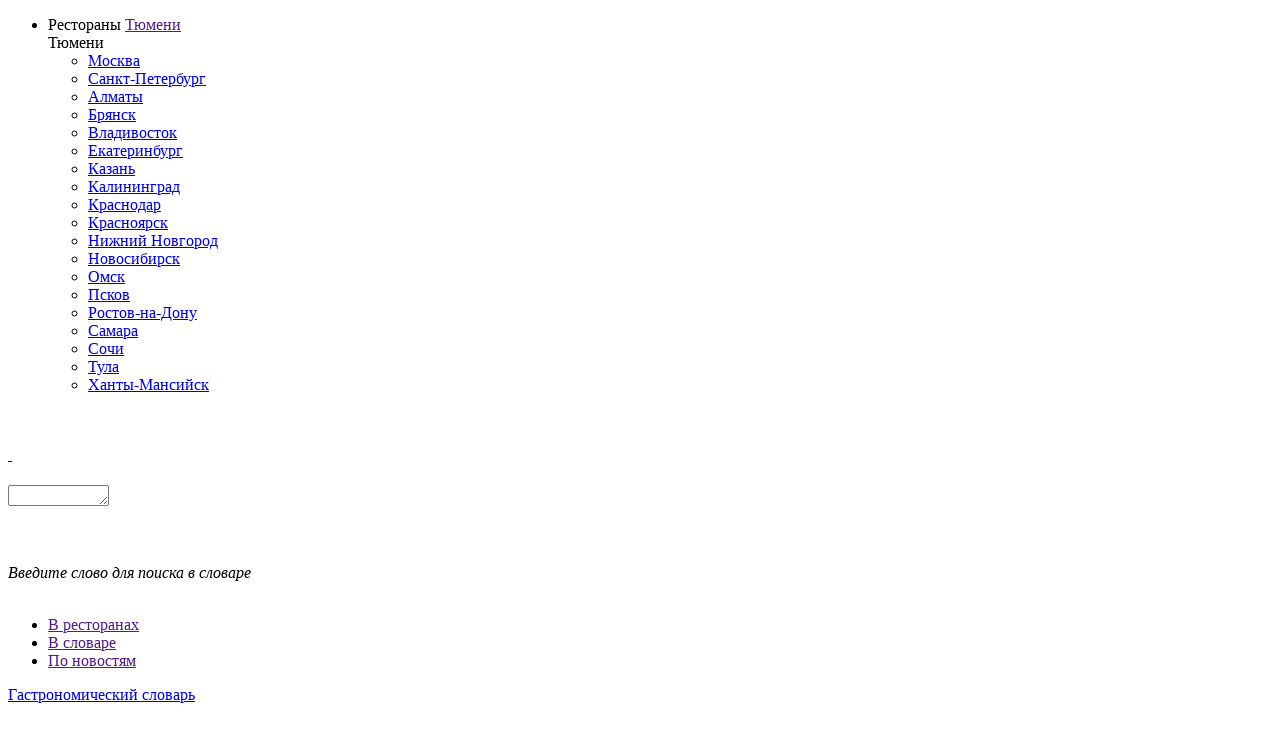

--- FILE ---
content_type: text/html; charset=utf-8
request_url: https://tmn.resto.ru/glossary/%D0%A5
body_size: 16804
content:
<!DOCTYPE html PUBLIC "-//W3C//DTD XHTML 1.0 Transitional//EN" "https://www.w3.org/TR/xhtml1/DTD/xhtml1-transitional.dtd">
<html xmlns="https://www.w3.org/1999/xhtml">
  <head>
    <!-- Google tag (gtag.js) -->
    <script async src="https://www.googletagmanager.com/gtag/js?id=G-XTCSYQZ8H3"></script>
    <script>
      window.dataLayer = window.dataLayer || [];
      function gtag(){dataLayer.push(arguments);}
      gtag('js', new Date());
      gtag('config', 'G-XTCSYQZ8H3');
    </script>
    <!-- / Google tag (gtag.js) -->
    <title>Гастрономический словарь Resto</title>
    <meta http-equiv="Content-Type" content="text/html; charset=utf-8"/>
<meta name="keywords" content="кафе, новые рестораны, бары, бизнес ланч, меню лучших ресторанов Тюмени, гриль бар, детское кафе, банкеты">
<meta name="description" content="Информация о новых ресторанах, барах, бизнес ланчах, а так же меню лучших ресторанов Тюмени, гриль баров – tmn.resto.ru">


    <link href="/stylesheets/glossary/main.css?1378802365" media="screen" rel="stylesheet" type="text/css" />
<link href="/stylesheets/jquery-ui.css?1378802365" media="screen" rel="stylesheet" type="text/css" />
    <!--[if IE]>
    <link href="/stylesheets/glossary/ie.css?1378802365" media="screen" rel="stylesheet" type="text/css" />
    <![endif]-->
    <script src="/javascripts/jquery.js?1378802365" type="text/javascript"></script>
<script src="/javascripts/jquery.jcarousellite.js?1378802365" type="text/javascript"></script>
<script src="/javascripts/jquery.elastic.js?1378802365" type="text/javascript"></script>
<script src="/javascripts/jquery-ui.js?1378802365" type="text/javascript"></script>
<script src="/javascripts/equalize.js?1378802365" type="text/javascript"></script>
<script src="/javascripts/glossary.js?1378802365" type="text/javascript"></script>
<script src="/javascripts/sfield.js?1378802365" type="text/javascript"></script>
<script src="/javascripts/resto.js?1508254422" type="text/javascript"></script>
<script src="/javascripts/resto.suggest.js?1378802365" type="text/javascript"></script>
    
    <script type="text/javascript" language="javascript" charset="utf-8">
    //<![CDATA[
    jQuery(document).ready(function(){
      Resto.fetchDataAndStartAll();
    });
    //]]>
    </script>
  </head>
  <body>

    <div class="h-header">

      <div class="h-fixed">
        <div class="h-topban">
        </div>
        
  <ul class="rest-nav">
    <li>
      Рестораны <a href="" class="rest-link">Тюмени</a>
      <div class="sub-rest">
        <span class="this_city">Тюмени</span>
        <ul>
            <li><a href="//msk.resto.ru/">Москва</a></li>
            <li><a href="//spb.resto.ru/">Санкт-Петербург</a></li>
            <li><a href="//alma.resto.ru/">Алматы</a></li>
            <li><a href="//bryansk.resto.ru/">Брянск</a></li>
            <li><a href="//dv.resto.ru/">Владивосток</a></li>
            <li><a href="//ekb.resto.ru/">Екатеринбург</a></li>
            <li><a href="//kazan.resto.ru/">Казань</a></li>
            <li><a href="//kld.resto.ru/">Калининград</a></li>
            <li><a href="//krasnodar.resto.ru/">Краснодар</a></li>
            <li><a href="//krasn.resto.ru/">Красноярск</a></li>
            <li><a href="//nnov.resto.ru/">Нижний Новгород</a></li>
            <li><a href="//nsk.resto.ru/">Новосибирск</a></li>
            <li><a href="//omsk.resto.ru/">Омск</a></li>
            <li><a href="//psk.resto.ru/">Псков</a></li>
            <li><a href="//rostov.resto.ru/">Ростов-на-Дону</a></li>
            <li><a href="//sam.resto.ru/">Самара</a></li>
            <li><a href="//sochi.resto.ru/">Сочи</a></li>
            <li><a href="//tula.resto.ru/">Тула</a></li>
            <li><a href="//hm.resto.ru/">Ханты-Мансийск</a></li>
        </ul>
      </div>
    </li>
  </ul>

&nbsp;


<div class="order-tel">
</div>
<div class="h-clear">&#160;</div>

<div class="h-topsearch">

  <!--noindex-->
  <form accept-charset="UTF-8" action="/glossary/search" class="search" id="search_form" method="get"><div style="margin:0;padding:0;display:inline"><input name="utf8" type="hidden" value="&#x2713;" /></div>    <input id="search_type" name="search_type" type="hidden" />
    <a href="/" class="s-link">&#160;</a>
    <h1 class="s-field">
      <textarea cols="10" data-suggest-url="/suggest/glossary" data-suggest="sfield" id="s-field" name="q" rows="1" spellcheck="false"></textarea>
    </h1>
    <input alt="" class="img" src="/images/main/topsearch-btn-ru.png?1378802365" title="" type="image" />
    <div class="h-clear">&#160;</div>
      <div class="h-clear">&#160;</div>
      <i class="s-i">Введите слово для поиска в словаре</i>
    <a class="s-i2" href=""></a>
    <div class="h-clear">&#160;</div>
    <ul class="search-area"><li class=""><a href="" base_url="/" search-url="/search" suggest-url="/suggest/main">В ресторанах</a></li><li class="active"><a href="" base_url="/glossary" search-url="/glossary/search" suggest-url="/suggest/glossary">В словаре</a></li><li class=""><a href="" base_url="/glossary/%D0%A5" search-url="/search" search_type="documents" suggest-url="/suggest/documents">По новостям</a></li></ul>
</form>  <!--/noindex-->

    <div class="h-alph">
      <a href="/glossary" class="glossary-home">Гастрономический словарь</a>
      <ul class="alph"><li><a href="/glossary/%D0%90">А</a></li> <li><a href="/glossary/%D0%91">Б</a></li> <li><a href="/glossary/%D0%92">В</a></li> <li><a href="/glossary/%D0%93">Г</a></li> <li><a href="/glossary/%D0%94">Д</a></li> <li class="transparent"><span>Е</span></li> <li><a href="/glossary/%D0%96">Ж</a></li> <li><a href="/glossary/%D0%97">З</a></li> <li class="transparent"><span>И</span></li> <li><a href="/glossary/%D0%9A">К</a></li> <li><a href="/glossary/%D0%9B">Л</a></li> <li><a href="/glossary/%D0%9C">М</a></li> <li><a href="/glossary/%D0%9D">Н</a></li> <li><a href="/glossary/%D0%9E">О</a></li> <li><a href="/glossary/%D0%9F">П</a></li> <li><a href="/glossary/%D0%A0">Р</a></li> <li><a href="/glossary/%D0%A1">С</a></li> <li><a href="/glossary/%D0%A2">Т</a></li> <li><a href="/glossary/%D0%A3">У</a></li> <li><a href="/glossary/%D0%A4">Ф</a></li> <li class="active"><a href="/glossary/%D0%A5">Х</a></li> <li><a href="/glossary/%D0%A6">Ц</a></li> <li><a href="/glossary/%D0%A7">Ч</a></li> <li><a href="/glossary/%D0%A8">Ш</a></li> <li><a href="/glossary/%D0%A9">Щ</a></li> <li><a href="/glossary/%D0%AD">Э</a></li> <li class="transparent"><span>Ю</span></li> <li class="transparent"><span>Я</span></li></ul>
      <div class="h-clear">&#160;</div>
    </div>
</div> <!-- /h-topsearch -->

        
  <div class="h-tagline">
      <table class="tag-table">
    <tr>
      <td class="col1">
        <h2>Продукты&amp;блюда: в теории – и в ресторанах</h2>
        <p>&quot;Выберете лучшие продукты — будете лучшим шефом&quot;.</p>
      </td>
      <td class="col2"><p class="author">Павел Зубарев, шеф-повар русского семейного ресторана &quot;МаксиМыч&quot; </p></td>
      <td class="col3"><img alt="XAOUc_fvzDo изм_main" src="/data/tmn/decorations/62/xAOUc_fvzDo изм_main.jpg?1432712164" /></td>
    </tr>
  </table>

  </div> <!-- /h-tagline -->
      </div><!-- /h-fixed -->

    </div><!-- /h-header -->

    <div class="h-fixed">

      <div class="h-content-wrap">

        <div class="h-content">
          
<h2 class="h-spec">
  Статьи на букву «Х»
</h2>
<div class="b-news " id="glossary-search-result-1">
  <div class="h-corners">
    <a href="/glossary/53667"><img alt="22f0_medium" height="126" src="/data/msk/documents/53667/22f0_medium.jpg?1320079030" width="222" /></a>
    <div class="h-ctop"><span class="cl">&#160;</span><span class="cr">&#160;</span></div>
    <div class="h-cbot"><span class="bl">&#160;</span><span class="br">&#160;</span></div>
  </div>
  <!-- /h-corners -->
  <div class="h-clear">&#160;</div>
  <h2>Хамон</h2>

  <p>Хамон - (от исп. jamon - «окорок») - испанская сыровяленая ветчина, главный национальный деликатес.</p>

  <div class="detail"><a href="/glossary/53667">Читать далее</a></div>
</div>
<div class="b-news b-news-right" id="glossary-search-result-2">
  <div class="h-corners">
    <a href="/glossary/53668"><img alt="74af_medium" height="126" src="/data/msk/documents/53668/74af_medium.jpg?1320079176" width="222" /></a>
    <div class="h-ctop"><span class="cl">&#160;</span><span class="cr">&#160;</span></div>
    <div class="h-cbot"><span class="bl">&#160;</span><span class="br">&#160;</span></div>
  </div>
  <!-- /h-corners -->
  <div class="h-clear">&#160;</div>
  <h2>Харумаки</h2>

  <p>Харумаки - жареные азиатские блинчики из рисовой бумаги с различными начинками.</p>

  <div class="detail"><a href="/glossary/53668">Читать далее</a></div>
</div>
<div class="b-news " id="glossary-search-result-3">
  <div class="h-corners">
    <a href="/glossary/53844"><img alt="9e2b_medium" height="126" src="/data/msk/documents/53844/9e2b_medium.png?1322489742" width="222" /></a>
    <div class="h-ctop"><span class="cl">&#160;</span><span class="cr">&#160;</span></div>
    <div class="h-cbot"><span class="bl">&#160;</span><span class="br">&#160;</span></div>
  </div>
  <!-- /h-corners -->
  <div class="h-clear">&#160;</div>
  <h2>Хачапури</h2>

  <p>Хачапури – блюдо грузинской кухни, представляющее собой лепешку с рассольным сыром.</p>

  <div class="detail"><a href="/glossary/53844">Читать далее</a></div>
</div>
<div class="b-news b-news-right" id="glossary-search-result-4">
  <div class="h-corners">
    <a href="/glossary/53845"><img alt="D759_medium" height="126" src="/data/msk/documents/53845/d759_medium.png?1322489769" width="222" /></a>
    <div class="h-ctop"><span class="cl">&#160;</span><span class="cr">&#160;</span></div>
    <div class="h-cbot"><span class="bl">&#160;</span><span class="br">&#160;</span></div>
  </div>
  <!-- /h-corners -->
  <div class="h-clear">&#160;</div>
  <h2>Хинкали</h2>

  <p>Хинкали - большие грузинские пельмени с мясом, приготовленным в бульоне.</p>

  <div class="detail"><a href="/glossary/53845">Читать далее</a></div>
</div>
<div class="b-news " id="glossary-search-result-5">
  <div class="h-corners">
    <a href="/glossary/54019"><img alt="B762_medium" height="126" src="/data/msk/documents/54019/b762_medium.jpg?1324596913" width="222" /></a>
    <div class="h-ctop"><span class="cl">&#160;</span><span class="cr">&#160;</span></div>
    <div class="h-cbot"><span class="bl">&#160;</span><span class="br">&#160;</span></div>
  </div>
  <!-- /h-corners -->
  <div class="h-clear">&#160;</div>
  <h2>Харчо</h2>

  <p>Харчо - острый грузинский суп из говядины с грецкими орехами и ткемали.</p>

  <div class="detail"><a href="/glossary/54019">Читать далее</a></div>
</div>


<script type="text/javascript">
  $(document).ready(function(){
      equalizeColumns("#glossary-search-result-1", "#glossary-search-result-2");
      equalizeColumns("#glossary-search-result-3", "#glossary-search-result-4");
    window.onload = equalizeAll;
  });
</script>

<div class="h-clear">&#160;</div>

<div class="h-pager-wrap">
  
  <div class="h-clear">&#160;</div>
</div>

        </div><!-- /h-content -->

        <div class="h-sidebar">
          <div class="s-ban">
            <div style="position: relative; width: 240px; height: 400px;">
            </div>
          </div>
          
        </div><!-- /h-sidebar -->

        <div class="h-clear">&#160;</div>
      </div><!-- /h-content-wrap -->

      <div class="h-footer">
        <p class="gastro">Гастрономический словарь <span>Resto</span></p>
        <ul class="serv-nav">
  <li><a href="/info/adresto">Реклама</a></li>
  <li><a href="http://restogroup.info/">О компании</a></li>
  <li><a href="mailto:info@resto.ru">Обратная связь</a></li>
  <li><a href="/add_restaurants/new">Добавить ресторан</a></li>
  <li class="idea"><a href="javascript:MyOtziv.mo_show_box();">Предложить идею</a><i>&#160;</i></li>
  <li class="problem"><a href="javascript:MyOtziv.mo_show_box();">Сообщить о проблеме</a><i>&#160;</i></li>
</ul>
<img src="/images/18+.png"/ style="margin:-5px 0 0 10px;">

        <div class="h-clear">&#160;</div>
        <p class="copy">
  &copy;&nbsp;<a href="http://restogroup.info/">Resto Group</a>, Тюмень. Все права защищены.
  Conception — Resto Group.
  , <a href="mailto:info@resto.ru">info@resto.ru</a>.
</p>

        <div id="counters">
          <span id="counter-rambler"></span>
        <!-- Rating@Mail.ru logo -->
        <a href="https://top.mail.ru/jump?from=942181"><img src="//top-fwz1.mail.ru/counter?id=942181;t=280;l=1" style="border:0;" height="31" width="38" alt="Рейтинг@Mail.ru" /></a>
        <!-- //Rating@Mail.ru logo -->

</div>

        <div id="counters-code">
          <!-- Rambler counter -->
        <script type="text/javascript">
          var _top100q = _top100q || [];
          _top100q.push(["setAccount", "275271"]);
          _top100q.push(["trackPageviewByLogo", document.getElementById("counter-rambler")]);
          (function(){
            var top100 = document.createElement("script");
            top100.type = "text/javascript";
            top100.async = true;
            top100.src = ("https:" == document.location.protocol ? "https:" : "http:") + "//st.top100.ru/top100/top100.js";
            var s = document.getElementsByTagName("script")[0];
            s.parentNode.insertBefore(top100, s);
          })();
        </script>
        <!-- // Rambler counter -->
        <!-- Yandex.Metrika counter -->
        <div style="display:none;"><script type="text/javascript">
        (function(w, c) {
            (w[c] = w[c] || []).push(function() {
                try {
                    w.yaCounter9553066 = new Ya.Metrika({id:9553066, enableAll: true});
                }
                catch(e) { }
            });
        })(window, "yandex_metrika_callbacks");
        </script></div>
        <script src="//mc.yandex.ru/metrika/watch.js" type="text/javascript" defer="defer"></script>
        <noscript><div><img src="//mc.yandex.ru/watch/9553066" style="position:absolute; left:-9999px;" alt="" /></div></noscript>
        <!-- /Yandex.Metrika counter -->
        <script type="text/javascript">
        var _tmr = window._tmr || (window._tmr = []);
        _tmr.push({id: "942181", type: "pageView", start: (new Date()).getTime()});
        (function (d, w, id) {
          if (d.getElementById(id)) return;
          var ts = d.createElement("script"); ts.type = "text/javascript"; ts.async = true; ts.id = id;
          ts.src = (d.location.protocol == "https:" ? "https:" : "http:") + "//top-fwz1.mail.ru/js/code.js";
          var f = function () {var s = d.getElementsByTagName("script")[0]; s.parentNode.insertBefore(ts, s);};
          if (w.opera == "[object Opera]") { d.addEventListener("DOMContentLoaded", f, false); } else { f(); }
        })(document, window, "topmailru-code");
        </script><noscript><div style="position:absolute;left:-10000px;">
        <img src="//top-fwz1.mail.ru/counter?id=942181;js=na" style="border:0;" height="1" width="1" alt="Рейтинг@Mail.ru" />
        </div></noscript>
        <script>
          (function(i,s,o,g,r,a,m){i['GoogleAnalyticsObject']=r;i[r]=i[r]||function(){
          (i[r].q=i[r].q||[]).push(arguments)},i[r].l=1*new Date();a=s.createElement(o),
          m=s.getElementsByTagName(o)[0];a.async=1;a.src=g;m.parentNode.insertBefore(a,m)
          })(window,document,'script','//www.google-analytics.com/analytics.js','ga');

          ga('create', 'UA-3150877-7', 'auto');
          ga('send', 'pageview');

        </script>

</div>

        <div class="h-clear">&#160;</div>
      </div><!-- /h-footer -->

    </div><!-- /h-fixed -->
  </body>
</html>


--- FILE ---
content_type: text/plain
request_url: https://www.google-analytics.com/j/collect?v=1&_v=j102&a=1276795484&t=pageview&_s=1&dl=https%3A%2F%2Ftmn.resto.ru%2Fglossary%2F%25D0%25A5&ul=en-us%40posix&dt=%D0%93%D0%B0%D1%81%D1%82%D1%80%D0%BE%D0%BD%D0%BE%D0%BC%D0%B8%D1%87%D0%B5%D1%81%D0%BA%D0%B8%D0%B9%20%D1%81%D0%BB%D0%BE%D0%B2%D0%B0%D1%80%D1%8C%20Resto&sr=1280x720&vp=1280x720&_u=IADAAEABAAAAACAAI~&jid=1392293787&gjid=961794127&cid=1894281460.1769141172&tid=UA-3150877-7&_gid=1573730339.1769141172&_r=1&_slc=1&z=849106045
body_size: -562
content:
2,cG-HTXGCGGTM2